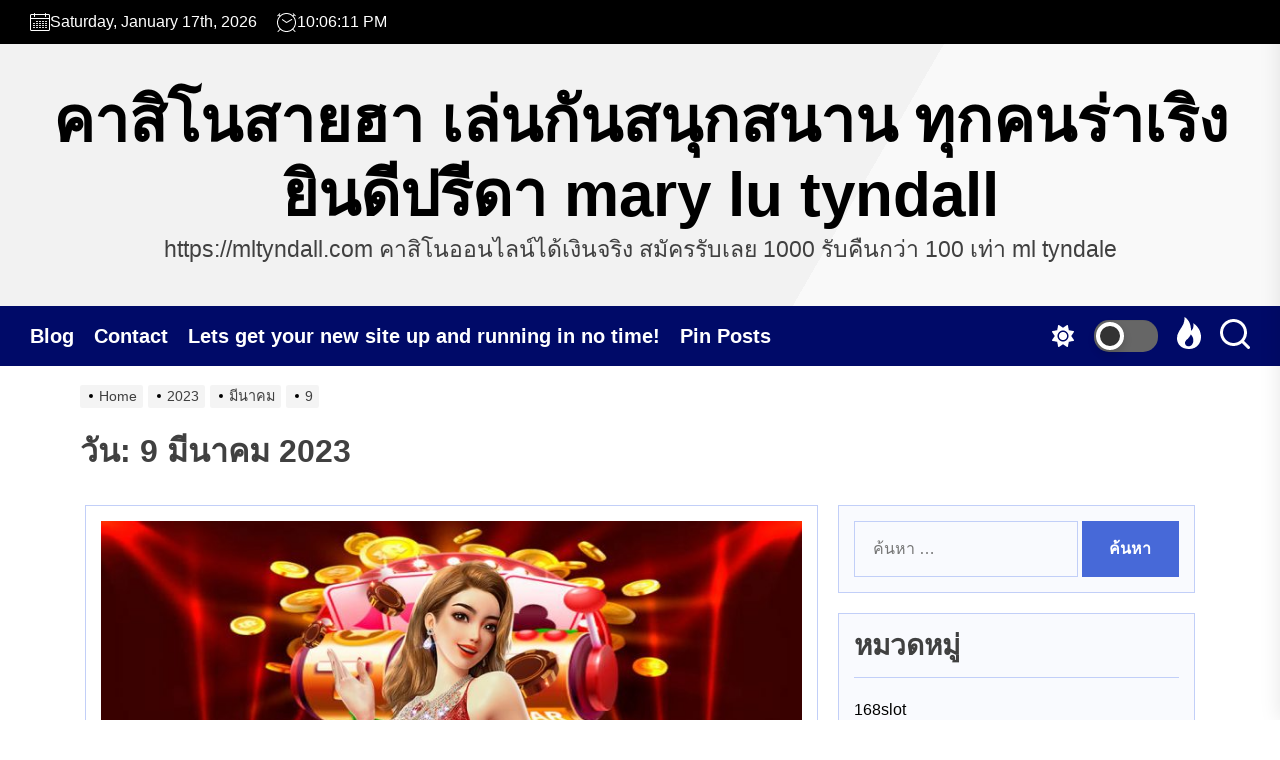

--- FILE ---
content_type: application/javascript; charset=utf-8
request_url: https://mltyndall.com/wp-content/themes/mahalo/assets/lib/custom/js/custom.js?ver=6.9
body_size: 3996
content:
let timerInterval;
let timeClock = document.getElementById("twp-time-clock");


function myTimer() {
    const date = new Date();
    timeClock.innerHTML = date.toLocaleTimeString();
}

window.addEventListener("load", function () {
    document.body.classList.add("webpage-is-ready");
});



window.addEventListener("load", function(){

    jQuery(document).ready(function($){
        "use strict";

        let preloader = $("#theme-preloader-initialize");

        if (preloader.length) {
            let fadeOut = setInterval(function () {
                preloader.css("transition", "0.2s");

                if (!preloader.css("opacity")) {
                    preloader.css("opacity", 1);
                }
                if (parseFloat(preloader.css("opacity")) > 0) {
                    preloader.css("opacity", parseFloat(preloader.css("opacity")) - 0.2);
                } else {
                    preloader.css("display", "none");
                    clearInterval(fadeOut);
                }
            }, 100);
        }

    });

});

jQuery(document).ready(function ($) {
    "use strict";
    // Responsive Content

    if(timeClock){
        timerInterval = setInterval(myTimer, 1000);
    }

    // Hide Comments
    $('.mahalo-no-comment .booster-block.booster-ratings-block, .mahalo-no-comment .comment-form-ratings, .mahalo-no-comment .twp-star-rating').hide();
    $('.tooltips').append("<span></span>");
    $(".tooltips").mouseenter(function () {
        $(this).find('span').empty().append($(this).attr('data-tooltip'));
    });
    // Scroll To
    $(".top-header-add").click(function () {
        $("html, body").animate(
            {
                scrollTop: $("#site-header").offset().top,
            },
            800
        );
    });

    /**
    * Light & Dark Mode jQuery Toggle Using localStorage
    */    

    // Check for saved 'switchMode' in localStorage
    let switchMode = localStorage.getItem('switchMode');

    // Get selector
    const switchModeToggle = $(' .theme-colormode-switcher ');

    // Dark mode function
    const enableDarkMode = function() {
        // Add the class to the body
        $( 'body' ).addClass('theme-darkmode-enabled');
        // Update switchMode in localStorage
        localStorage.setItem('switchMode', 'enabled');
    }

    // Light mdoe function
    const disableDarkMode = function() {
        // Remove the class from the body
        $( 'body' ).removeClass('theme-darkmode-enabled');
        // Update switchMode in localStorage value
        localStorage.setItem('switchMode', null);
    }

    // If the user already visited and enabled switchMode
    if (switchMode === 'enabled') {
        enableDarkMode();
        // Dark icon enabled
        $( '.mode-icon-change' ).addClass( 'mode-icon-night' );
        $( '.mode-icon-change' ).removeClass( 'mode-icon-light' );
    } else {
        // Light icon enabled
        $( '.mode-icon-change' ).addClass( 'mode-icon-light' );
        $( '.mode-icon-change' ).removeClass( 'mode-icon-night' );
    }

    // When someone clicks the button
    switchModeToggle.on('click', function() {
        // Change switch icon
        $( '.mode-icon-change' ).toggleClass( 'mode-icon-light' );
        $( '.mode-icon-change' ).toggleClass( 'mode-icon-night' );

        // get their switchMode setting
        switchMode = localStorage.getItem('switchMode');

        // if it not current enabled, enable it
        if (switchMode !== 'enabled') {
            enableDarkMode();              
        // if it has been enabled, turn it off  
        } else {  
            disableDarkMode();              
        }
    });
    // on scroll disable add banner
    var distance = $("#site-header").offset().top,
      $window = $(window);
    $window.scroll(function () {
      if ($window.scrollTop() >= distance) {
        $(".theme-header-ads").addClass("header-add-top");
      }
    });

    // Rating disable
    if (mahalo_custom.single_post == 1 && mahalo_custom.mahalo_ed_post_reaction) {
        $('.tpk-single-rating').remove();
        $('.tpk-comment-rating-label').remove();
        $('.comments-rating').remove();
        $('.tpk-star-rating').remove();
    }
    // Add Class on article
    $('.theme-article-area').each(function () {
        $(this).addClass('theme-article-loaded');
    });
    // Aub Menu Toggle
    $('.submenu-toggle').click(function () {
        $(this).toggleClass('button-toggle-active');
        var currentClass = $(this).attr('data-toggle-target');
        $(currentClass).toggleClass('submenu-toggle-active');
    });
    // Header Search show
    $('.header-searchbar').click(function () {
        $('.header-searchbar').removeClass('header-searchbar-active');
    });
    $(".header-searchbar-inner").click(function (e) {
        e.stopPropagation(); //stops click event from reaching document
    });
    // Header Search hide
    $('#search-closer').click(function () {
        $('.header-searchbar').removeClass('header-searchbar-active');
        setTimeout(function () {
            $('.navbar-control-search').focus();
        }, 300);
        $('body').removeClass('body-scroll-locked');
    });
    // Focus on search input on search icon expand
    $('.navbar-control-search').click(function () {
        $('.header-searchbar').toggleClass('header-searchbar-active');
        setTimeout(function () {
            $('.header-searchbar .search-field').focus();
        }, 300);
        $('body').addClass('body-scroll-locked');
    });
    $('input, a, button').on('focus', function () {
        if ($('.header-searchbar').hasClass('header-searchbar-active')) {
            if ($(this).hasClass('skip-link-search-top')) {
                $('.header-searchbar #search-closer').focus();
            }
            if (!$(this).parents('.header-searchbar').length) {
                $('.header-searchbar .search-field').focus();
            }
        }
    });
    $(document).keyup(function (j) {
        if (j.key === "Escape") { // escape key maps to keycode `27`
            if ($('.header-searchbar').hasClass('header-searchbar-active')) {
                $('.header-searchbar').removeClass('header-searchbar-active');
                $('body').removeClass('body-scroll-locked');
                setTimeout(function () {
                    $('.navbar-control-search').focus();
                }, 300);
            }
            if ($('body').hasClass('mahalo-trending-news-active')) {
                $('.trending-news-main-wrap').slideToggle();
                $('body').toggleClass('mahalo-trending-news-active');
                $('.navbar-control-trending-news').focus();
            }
        }
    });
    // Action On Esc Button
    $(document).keyup(function (j) {
        if (j.key === "Escape") { // escape key maps to keycode `27`
            if ($('#offcanvas-menu').hasClass('offcanvas-menu-active')) {
                $('.header-searchbar').removeClass('header-searchbar-active');
                $('#offcanvas-menu').removeClass('offcanvas-menu-active');
                $('.navbar-control-offcanvas').removeClass('active');
                $('body').removeClass('body-scroll-locked');
                setTimeout(function () {
                    $('.navbar-control-offcanvas').focus();
                }, 300);
            }
        }
    });
    // Toggle Menu
    $('.navbar-control-offcanvas').click(function () {
        $(this).addClass('active');
        $('body').addClass('body-scroll-locked');
        $('#offcanvas-menu').toggleClass('offcanvas-menu-active');
        $('.button-offcanvas-close').focus();
    });
    // Offcanvas Close
    $('.offcanvas-close .button-offcanvas-close').click(function () {
        $('#offcanvas-menu').removeClass('offcanvas-menu-active');
        $('.navbar-control-offcanvas').removeClass('active');
        $('body').removeClass('body-scroll-locked');
        setTimeout(function () {
            $('.navbar-control-offcanvas').focus();
        }, 300);
    });
    // Offcanvas Close
    $('#offcanvas-menu').click(function () {
        $('#offcanvas-menu').removeClass('offcanvas-menu-active');
        $('.navbar-control-offcanvas').removeClass('active');
        $('body').removeClass('body-scroll-locked');
    });
    $(".offcanvas-wraper").click(function (e) {
        e.stopPropagation(); //stops click event from reaching document
    });
    // Offcanvas re focus on close button
    $('input, a, button').on('focus', function () {
        if ($('#offcanvas-menu').hasClass('offcanvas-menu-active')) {
            if ($(this).hasClass('skip-link-off-canvas')) {
                if (!$("#offcanvas-menu #social-nav-offcanvas").length == 0) {
                    $("#offcanvas-menu #social-nav-offcanvas ul li:last-child a").focus();
                } else if (!$("#offcanvas-menu #primary-nav-offcanvas").length == 0) {
                    $("#offcanvas-menu #primary-nav-offcanvas ul li:last-child a").focus();
                }
            }
        }
    });
    $('.skip-link-offcanvas').focus(function () {
        $(".button-offcanvas-close").focus();
    });

    // Sidr WidgetArea

    if ($("body").hasClass("rtl")) {
        $('#widgets-nav').sidr({
            name: 'sidr-nav',
            side: 'right'
        });
    } else {
        $('#widgets-nav').sidr({
            name: 'sidr-nav',
            side: 'left'
        });
    }
    $('#hamburger-one').click(function () {
        $(this).toggleClass('active');

        if(  $(this).hasClass('active') ){
            $('body').addClass('body-scroll-locked');
        }else{
            $('body').removeClass('body-scroll-locked');
        }

        setTimeout(function () {
            $('.sidr-offcanvas-close').focus();
        }, 300);

    });
    $('.sidr-offcanvas-close').click(function () {

        $.sidr('close', 'sidr-nav');

        $('#hamburger-one').removeClass('active');

        $('body').removeClass('body-scroll-locked');

        setTimeout(function () {
            $('#hamburger-one').focus();
        }, 300);

    });
    $( 'input, a, button' ).on( 'focus', function() {
        if ( $( 'body' ).hasClass( 'sidr-nav-open' ) ) {

            if ( $( this ).hasClass( 'skip-link-offcanvas-first' ) ) {
                $('.skip-link-offcanvas-last').focus();
            }

            if ( ! $( this ).parents( '#sidr-nav' ).length ) {
                $('.sidr-offcanvas-close').focus();
            }
        }
    } );

    $(document).keyup(function (j) {
        if( $('body').hasClass('sidr-nav-open') ){

            if (j.key === "Escape") { // escape key maps to keycode `27`

                $.sidr('close', 'sidr-nav');
                $('#hamburger-one').removeClass('active');
                $('body').removeClass('body-scroll-locked');
                setTimeout(function () {
                    $('#hamburger-one').focus();
                }, 300);

            }
        }
    });

    // Trending News Start
    $('.navbar-control-trending-news').click(function () {
        $('.trending-news-main-wrap').slideToggle();
        $('body').toggleClass('mahalo-trending-news-active');
        $('#trending-collapse').focus();
    });
    $('.mahalo-skip-link-end').focus(function () {
        $('#trending-collapse').focus();
    });
    $('.mahalo-skip-link-start').focus(function () {
        $('.trending-news-main-wrap .column:last-child .entry-meta a').focus();
    });
    $('#trending-collapse').click(function () {
        $('.trending-news-main-wrap').slideToggle();
        $('body').toggleClass('mahalo-trending-news-active');
        $('.navbar-control-trending-news').focus();
    });
    // Trending News End
    var rtled = false;
    if ($('body').hasClass('rtl')) {
        rtled = true;
    }
    // Single Post content gallery slide
    $("figure.wp-block-gallery.has-nested-images.columns-1, .wp-block-gallery.columns-1 ul.blocks-gallery-grid, .gallery-columns-1").each(function () {
        $(this).slick({
            slidesToShow: 1,
            slidesToScroll: 1,
            fade: true,
            autoplay: false,
            autoplaySpeed: 8000,
            infinite: true,
            nextArrow: '<button type="button" class="slide-btn slide-btn-bg slide-next-icon">' + mahalo_custom.next_svg + '</button>',
            prevArrow: '<button type="button" class="slide-btn slide-btn-bg slide-prev-icon">' + mahalo_custom.prev_svg + '</button>',
            dots: false,
            rtl: rtled
        });
    });

    $(function() {
        $('#theme-banner-navs a').click(function() {
            // Check for active
            $('#theme-banner-navs li').removeClass('active');
            $(this).parent().addClass('active');
            // Display active tab
            let currentTab = $(this).attr('href');
            $('.main-banner-right .twp-banner-tab').hide();
            $(currentTab).show();
            return false;
        });
    });
    // Content Gallery popup End
    $(".theme-default-slide").each(function () {
        $(this).slick({
            slidesToShow: 1,
            slidesToScroll: 1,
            fade: true,
            autoplay: false,
            autoplaySpeed: 8000,
            infinite: true,
            prevArrow: $(this).closest('.default-slider-wrapper').find('.slide-prev-default'),
            nextArrow: $(this).closest('.default-slider-wrapper').find('.slide-next-default'),
            dots: false,
        });
    });

    $(".main-slider-container").each(function () {
        $(this).slick({
            slidesToShow: 1,
            slidesToScroll: 1,
            fade: true,
            asNavFor: ".main-slider-pagination",
            autoplay: true,
            speed: 900,
            autoplaySpeed: 6000,
            arrows: false,
            responsive: [
                {
                    breakpoint: 1024,
                    settings: {
                        arrows: true,
                        nextArrow: '<button type="button" class="slide-btn slide-btn-bg slide-next-icon">' + mahalo_custom.next_svg + '</button>',
                        prevArrow: '<button type="button" class="slide-btn slide-btn-bg slide-prev-icon">' + mahalo_custom.prev_svg + '</button>',
                    }
                }
            ]
        });
    });
    $(".main-slider-pagination").each(function () {
        $(this).slick({
            slidesToShow: 3,
            slidesToScroll: 1,
            asNavFor: ".main-slider-container",
            focusOnSelect: true,

            arrows: false,

            autoplay: true,
            vertical: true,

            verticalSwiping: true,
            autoplaySpeed: 10000,
            infinite: true,
            centerMode: true,
            centerPadding: "1px",
        });
    });

    $(window).on('resize orientationchange', function() {
        $('.main-slider-pagination').slick('refresh');
    });

    $(".theme-slider-block").each(function () {
            $(this).slick({
                slidesToShow: 1,
                slidesToScroll: 1,
                fade: true,
                autoplay: false,
                autoplaySpeed: 8000,
                infinite: true,
                prevArrow: $(this).closest('.theme-block-navtabs').find('.slide-prev-lead'),
                nextArrow: $(this).closest('.theme-block-navtabs').find('.slide-next-lead'),
                dots: false,
            });
        });

    $(".theme-tiles-slide").each(function () {
        $(this).slick({
            slidesToShow: 1,
            slidesToScroll: 1,
            fade: true,
            autoplay: false,
            autoplaySpeed: 8000,
            infinite: true,
            prevArrow: $(this).closest('.theme-block-tiles').find('.slide-prev-tiles'),
            nextArrow: $(this).closest('.theme-block-tiles').find('.slide-next-tiles'),
            dots: false,
        });
    });
    // Banner Block 1
    $(".theme-widget-slider").each(function () {
        $(this).slick({
            slidesToShow: 1,
            slidesToScroll: 1,
            fade: true,
            autoplay: false,
            autoplaySpeed: 8000,
            infinite: true,
            nextArrow: '<button type="button" class="slide-btn slide-btn-bg slide-next-icon">' + mahalo_custom.next_svg + '</button>',
            prevArrow: '<button type="button" class="slide-btn slide-btn-bg slide-prev-icon">' + mahalo_custom.prev_svg + '</button>',
            dots: false,
        });
    });

    $(".theme-widget-carousel").each(function () {
        $(this).slick({
            slidesToShow: 4,
            slidesToScroll: 1,
            dots: true,
            infinite: true,
            prevArrow: $(this).closest('.widget-layout-carousel').find('.slide-widget-prev'),
            nextArrow: $(this).closest('.widget-layout-carousel').find('.slide-widget-next'),
            responsive: [
                {
                    breakpoint: 991,
                    settings: {
                        slidesToShow: 3,
                        slidesToScroll: 3
                    }
                },
                {
                    breakpoint: 768,
                    settings: {
                        slidesToShow: 2,
                        slidesToScroll: 2,
                        dots: false
                    }
                },
                {
                    breakpoint: 575,
                    settings: {
                        slidesToShow: 1
                    }
                }
            ]
        });
    });

    $( '#theme-video-slider' ).sliderPro({
        width: 950,
        height: 480,
        orientation: "vertical",
        loop: false,
        arrows: true,
        buttons: false,
        thumbnailsPosition: "right",
        thumbnailPointer: true,
        thumbnailWidth: 380,
        thumbnailHeight: 160,
        breakpoints: {
            1400: {
                height: 400,
            },
            1200: {
                thumbnailsPosition: "bottom",
            },
            800: {
                thumbnailsPosition: "bottom",
                thumbnailWidth: 270,
                thumbnailHeight: 100,
            },
            500: {
                thumbnailsPosition: "bottom",
                thumbnailWidth: 120,
                thumbnailHeight: 50,
            },
        },
    });

    var pageSection = $(".data-bg");
    pageSection.each(function (indx) {
        if ($(this).attr("data-background")) {
            $(this).css("background-image", "url(" + $(this).data("background") + ")");
        }
    });
    $(window).scroll(function () {
        if ($(window).scrollTop() > $(window).height() / 2) {
            $(".scroll-up").fadeIn(300);
        } else {
            $(".scroll-up").fadeOut(300);
        }
    });

    var tc = $( ".theme-ticker-area" );

    if( tc.length ) {
        var tcM = tc.find( ".ticker-slides" ).marquee({
            delayBeforeStart: 0,
            duration: 25000,
            pauseOnHover: true,
            duplicated: true,
            startVisible: true,
            gap: 0,
        });
        tc.on( "click", ".ticker-controls-btn", function() {
            $(this).find( "span" ).toggleClass( "ticker-controls-pause ticker-controls-play" )
            tcM.marquee( "toggle" );
        });
    }

    // Scroll to Top on Click
    $('.scroll-up').click(function () {
        $("html, body").animate({
            scrollTop: 0
        }, 700);
        return false;
    });

    // Widgets Tab
    $('.twp-nav-tabs .tab').on('click', function (event) {
        var tabid = $(this).attr('tab-data');
        $(this).closest('.tabbed-container').find('.tab').removeClass('active');
        $(this).addClass('active');
        $(this).closest('.tabbed-container').find('.tab-content .tab-pane').removeClass('active');
        $(this).closest('.tabbed-container').find('.content-' + tabid).addClass('active');

    });
});

jQuery(document).ready(function ($) {

    // Here You can type your custom JavaScript...

    var header = document.getElementById("theme-navigation");
    if (header) {
        window.onscroll = function () {
            myFunction()
        };
        var sticky = header.offsetTop;

        function myFunction() {
            if (window.pageYOffset > sticky) {
                header.classList.add("theme-navbar-affix");
            } else {
                header.classList.remove("theme-navbar-affix");
            }
        }
    }

});

jQuery(document).ready(function ($) {

    var didScroll;
    var lastScrollTop = 0;
    var delta = 5;
    var navbarHeight = $('#theme-navigation').outerHeight();

    $(window).on('scroll', function (event) {
        didScroll = true;
    });

    setInterval(function () {
        if (didScroll) {
            hasScrolled();
            didScroll = false;
        }
    }, 250);

    function hasScrolled() {
        var st = $(this).scrollTop();

        // Make sure they scroll more than delta
        if (Math.abs(lastScrollTop - st) <= delta)
            return;

        // If they scrolled down and are past the navbar, add class .nav-up.
        // This is necessary so you never see what is "behind" the navbar.
        if (st > lastScrollTop && st > navbarHeight) {
            // Scroll Down
            $('#theme-navigation').removeClass('navbar-affix-down').addClass('navbar-affix-up');
        } else {
            // Scroll Up
            if (st + $(window).height() < $(document).height()) {
                $('#theme-navigation').removeClass('navbar-affix-up').addClass('navbar-affix-down');
            }
        }

        lastScrollTop = st;
    }

});